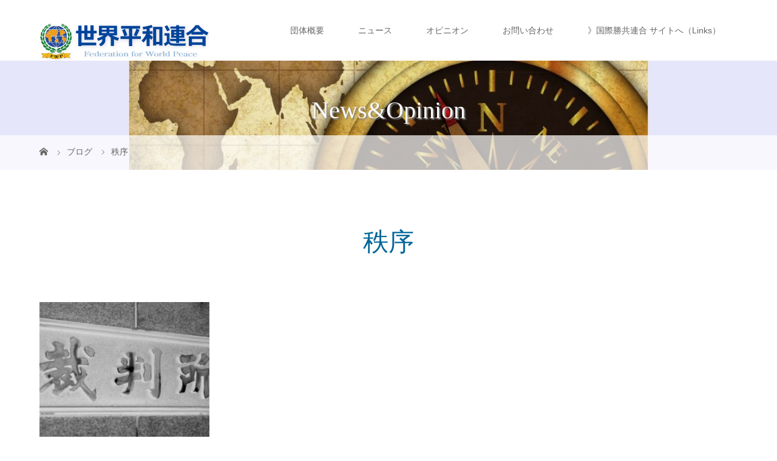

--- FILE ---
content_type: text/html; charset=UTF-8
request_url: http://www.fwp-japan.org/tag/%E7%A7%A9%E5%BA%8F/
body_size: 10628
content:
<!DOCTYPE html>
<html class="pc" dir="ltr" lang="ja"
	prefix="og: https://ogp.me/ns#" >
<head prefix="og: http://ogp.me/ns# fb: http://ogp.me/ns/fb#">
<meta charset="UTF-8">
<meta name="description" content="現代の問題を克服し、躍動する日本、そして世界へ。私達FWP世界平和連合は、諸団体・個人と連携し、道義国家日本の平和的発展に寄与します。国際勝共連合は当連合の姉妹団体です。">
<meta name="viewport" content="width=device-width">
<meta property="og:type" content="blog" />
<meta property="og:url" content="http://www.fwp-japan.org/tag/%E7%A7%A9%E5%BA%8F/">
<meta property="og:title" content="同性婚と憲法めぐる議論呼ぶ真岡判決" />
<meta property="og:description" content="現代の問題を克服し、躍動する日本、そして世界へ。私達FWP世界平和連合は、諸団体・個人と連携し、道義国家日本の平和的発展に寄与します。国際勝共連合は当連合の姉妹団体です。" />
<meta property="og:site_name" content="世界平和連合 公式サイト" />
<meta property="og:image" content='https://i0.wp.com/www.fwp-japan.org/wp1/wp-content/uploads/2017/02/16487844_577727085757903_5204231791868124201_o.jpg?fit=1600%2C454&amp;ssl=1'>
<meta property="og:image:secure_url" content="https://i0.wp.com/www.fwp-japan.org/wp1/wp-content/uploads/2017/02/16487844_577727085757903_5204231791868124201_o.jpg?fit=1600%2C454&amp;ssl=1" /> 
<meta property="og:image:width" content="1600" /> 
<meta property="og:image:height" content="454" />
<meta property="fb:admins" content="577717272425551" />
<meta name="twitter:card" content="summary" />
<meta name="twitter:site" content="@ifvoc_rashinban" />
<meta name="twitter:creator" content="@ifvoc_rashinban" />
<meta name="twitter:title" content="世界平和連合 公式サイト" />
<meta name="twitter:description" content="現代の問題を克服し、躍動する日本、そして世界へ。私達FWP世界平和連合は、諸団体・個人と連携し、道義国家日本の平和的発展に寄与します。国際勝共連合は当連合の姉妹団体です。" />

<!--[if lt IE 9]>
<script src="http://www.fwp-japan.org/wp1/wp-content/themes/story_tcd041/js/html5.js"></script>
<![endif]-->

		<!-- All in One SEO 4.2.2 -->
		<title>秩序 | 世界平和連合 公式サイト</title>
		<meta name="robots" content="max-image-preview:large" />
		<link rel="canonical" href="https://www.fwp-japan.org/tag/%E7%A7%A9%E5%BA%8F/" />
		<script type="application/ld+json" class="aioseo-schema">
			{"@context":"https:\/\/schema.org","@graph":[{"@type":"WebSite","@id":"https:\/\/www.fwp-japan.org\/#website","url":"https:\/\/www.fwp-japan.org\/","name":"\u4e16\u754c\u5e73\u548c\u9023\u5408 \u516c\u5f0f\u30b5\u30a4\u30c8","description":"\u73fe\u4ee3\u306e\u554f\u984c\u3092\u514b\u670d\u3057\u3001\u8e8d\u52d5\u3059\u308b\u65e5\u672c\u3001\u305d\u3057\u3066\u4e16\u754c\u3078\u3002\u79c1\u9054FWP\u4e16\u754c\u5e73\u548c\u9023\u5408\u306f\u3001\u8af8\u56e3\u4f53\u30fb\u500b\u4eba\u3068\u9023\u643a\u3057\u3001\u9053\u7fa9\u56fd\u5bb6\u65e5\u672c\u306e\u5e73\u548c\u7684\u767a\u5c55\u306b\u5bc4\u4e0e\u3057\u307e\u3059\u3002\u56fd\u969b\u52dd\u5171\u9023\u5408\u306f\u5f53\u9023\u5408\u306e\u59c9\u59b9\u56e3\u4f53\u3067\u3059\u3002","inLanguage":"ja","publisher":{"@id":"https:\/\/www.fwp-japan.org\/#organization"}},{"@type":"Organization","@id":"https:\/\/www.fwp-japan.org\/#organization","name":"\u4e16\u754c\u5e73\u548c\u9023\u5408 \u516c\u5f0f\u30b5\u30a4\u30c8","url":"https:\/\/www.fwp-japan.org\/"},{"@type":"BreadcrumbList","@id":"https:\/\/www.fwp-japan.org\/tag\/%E7%A7%A9%E5%BA%8F\/#breadcrumblist","itemListElement":[{"@type":"ListItem","@id":"https:\/\/www.fwp-japan.org\/#listItem","position":1,"item":{"@type":"WebPage","@id":"https:\/\/www.fwp-japan.org\/","name":"\u30db\u30fc\u30e0","description":"\u73fe\u4ee3\u306e\u554f\u984c\u3092\u514b\u670d\u3057\u3001\u8e8d\u52d5\u3059\u308b\u65e5\u672c\u3001\u305d\u3057\u3066\u4e16\u754c\u3078\u3002\u79c1\u9054FWP\u4e16\u754c\u5e73\u548c\u9023\u5408\u306f\u3001\u8af8\u56e3\u4f53\u30fb\u500b\u4eba\u3068\u9023\u643a\u3057\u3001\u9053\u7fa9\u56fd\u5bb6\u65e5\u672c\u306e\u5e73\u548c\u7684\u767a\u5c55\u306b\u5bc4\u4e0e\u3057\u307e\u3059\u3002\u56fd\u969b\u52dd\u5171\u9023\u5408\u306f\u5f53\u9023\u5408\u306e\u59c9\u59b9\u56e3\u4f53\u3067\u3059\u3002","url":"https:\/\/www.fwp-japan.org\/"},"nextItem":"https:\/\/www.fwp-japan.org\/tag\/%e7%a7%a9%e5%ba%8f\/#listItem"},{"@type":"ListItem","@id":"https:\/\/www.fwp-japan.org\/tag\/%e7%a7%a9%e5%ba%8f\/#listItem","position":2,"item":{"@type":"WebPage","@id":"https:\/\/www.fwp-japan.org\/tag\/%e7%a7%a9%e5%ba%8f\/","name":"\u79e9\u5e8f","url":"https:\/\/www.fwp-japan.org\/tag\/%e7%a7%a9%e5%ba%8f\/"},"previousItem":"https:\/\/www.fwp-japan.org\/#listItem"}]},{"@type":"CollectionPage","@id":"https:\/\/www.fwp-japan.org\/tag\/%E7%A7%A9%E5%BA%8F\/#collectionpage","url":"https:\/\/www.fwp-japan.org\/tag\/%E7%A7%A9%E5%BA%8F\/","name":"\u79e9\u5e8f | \u4e16\u754c\u5e73\u548c\u9023\u5408 \u516c\u5f0f\u30b5\u30a4\u30c8","inLanguage":"ja","isPartOf":{"@id":"https:\/\/www.fwp-japan.org\/#website"},"breadcrumb":{"@id":"https:\/\/www.fwp-japan.org\/tag\/%E7%A7%A9%E5%BA%8F\/#breadcrumblist"}}]}
		</script>
		<script type="text/javascript" >
			window.ga=window.ga||function(){(ga.q=ga.q||[]).push(arguments)};ga.l=+new Date;
			ga('create', "UA-91500310-1", 'auto');
			ga('send', 'pageview');
		</script>
		<script async src="https://www.google-analytics.com/analytics.js"></script>
		<!-- All in One SEO -->

<link rel='dns-prefetch' href='//secure.gravatar.com' />
<link rel='dns-prefetch' href='//www.googletagmanager.com' />
<link rel='dns-prefetch' href='//v0.wordpress.com' />
<link rel='dns-prefetch' href='//i0.wp.com' />
<link rel="alternate" type="application/rss+xml" title="世界平和連合 公式サイト &raquo; 秩序 タグのフィード" href="https://www.fwp-japan.org/tag/%e7%a7%a9%e5%ba%8f/feed/" />
<link rel='stylesheet' id='wp-block-library-css' href='http://www.fwp-japan.org/wp1/wp-includes/css/dist/block-library/style.min.css?ver=6.5.4' type='text/css' media='all' />
<style id='wp-block-library-inline-css' type='text/css'>
.has-text-align-justify{text-align:justify;}
</style>
<link rel='stylesheet' id='mediaelement-css' href='http://www.fwp-japan.org/wp1/wp-includes/js/mediaelement/mediaelementplayer-legacy.min.css?ver=4.2.17' type='text/css' media='all' />
<link rel='stylesheet' id='wp-mediaelement-css' href='http://www.fwp-japan.org/wp1/wp-includes/js/mediaelement/wp-mediaelement.min.css?ver=6.5.4' type='text/css' media='all' />
<style id='classic-theme-styles-inline-css' type='text/css'>
/*! This file is auto-generated */
.wp-block-button__link{color:#fff;background-color:#32373c;border-radius:9999px;box-shadow:none;text-decoration:none;padding:calc(.667em + 2px) calc(1.333em + 2px);font-size:1.125em}.wp-block-file__button{background:#32373c;color:#fff;text-decoration:none}
</style>
<style id='global-styles-inline-css' type='text/css'>
body{--wp--preset--color--black: #000000;--wp--preset--color--cyan-bluish-gray: #abb8c3;--wp--preset--color--white: #ffffff;--wp--preset--color--pale-pink: #f78da7;--wp--preset--color--vivid-red: #cf2e2e;--wp--preset--color--luminous-vivid-orange: #ff6900;--wp--preset--color--luminous-vivid-amber: #fcb900;--wp--preset--color--light-green-cyan: #7bdcb5;--wp--preset--color--vivid-green-cyan: #00d084;--wp--preset--color--pale-cyan-blue: #8ed1fc;--wp--preset--color--vivid-cyan-blue: #0693e3;--wp--preset--color--vivid-purple: #9b51e0;--wp--preset--gradient--vivid-cyan-blue-to-vivid-purple: linear-gradient(135deg,rgba(6,147,227,1) 0%,rgb(155,81,224) 100%);--wp--preset--gradient--light-green-cyan-to-vivid-green-cyan: linear-gradient(135deg,rgb(122,220,180) 0%,rgb(0,208,130) 100%);--wp--preset--gradient--luminous-vivid-amber-to-luminous-vivid-orange: linear-gradient(135deg,rgba(252,185,0,1) 0%,rgba(255,105,0,1) 100%);--wp--preset--gradient--luminous-vivid-orange-to-vivid-red: linear-gradient(135deg,rgba(255,105,0,1) 0%,rgb(207,46,46) 100%);--wp--preset--gradient--very-light-gray-to-cyan-bluish-gray: linear-gradient(135deg,rgb(238,238,238) 0%,rgb(169,184,195) 100%);--wp--preset--gradient--cool-to-warm-spectrum: linear-gradient(135deg,rgb(74,234,220) 0%,rgb(151,120,209) 20%,rgb(207,42,186) 40%,rgb(238,44,130) 60%,rgb(251,105,98) 80%,rgb(254,248,76) 100%);--wp--preset--gradient--blush-light-purple: linear-gradient(135deg,rgb(255,206,236) 0%,rgb(152,150,240) 100%);--wp--preset--gradient--blush-bordeaux: linear-gradient(135deg,rgb(254,205,165) 0%,rgb(254,45,45) 50%,rgb(107,0,62) 100%);--wp--preset--gradient--luminous-dusk: linear-gradient(135deg,rgb(255,203,112) 0%,rgb(199,81,192) 50%,rgb(65,88,208) 100%);--wp--preset--gradient--pale-ocean: linear-gradient(135deg,rgb(255,245,203) 0%,rgb(182,227,212) 50%,rgb(51,167,181) 100%);--wp--preset--gradient--electric-grass: linear-gradient(135deg,rgb(202,248,128) 0%,rgb(113,206,126) 100%);--wp--preset--gradient--midnight: linear-gradient(135deg,rgb(2,3,129) 0%,rgb(40,116,252) 100%);--wp--preset--font-size--small: 13px;--wp--preset--font-size--medium: 20px;--wp--preset--font-size--large: 36px;--wp--preset--font-size--x-large: 42px;--wp--preset--spacing--20: 0.44rem;--wp--preset--spacing--30: 0.67rem;--wp--preset--spacing--40: 1rem;--wp--preset--spacing--50: 1.5rem;--wp--preset--spacing--60: 2.25rem;--wp--preset--spacing--70: 3.38rem;--wp--preset--spacing--80: 5.06rem;--wp--preset--shadow--natural: 6px 6px 9px rgba(0, 0, 0, 0.2);--wp--preset--shadow--deep: 12px 12px 50px rgba(0, 0, 0, 0.4);--wp--preset--shadow--sharp: 6px 6px 0px rgba(0, 0, 0, 0.2);--wp--preset--shadow--outlined: 6px 6px 0px -3px rgba(255, 255, 255, 1), 6px 6px rgba(0, 0, 0, 1);--wp--preset--shadow--crisp: 6px 6px 0px rgba(0, 0, 0, 1);}:where(.is-layout-flex){gap: 0.5em;}:where(.is-layout-grid){gap: 0.5em;}body .is-layout-flex{display: flex;}body .is-layout-flex{flex-wrap: wrap;align-items: center;}body .is-layout-flex > *{margin: 0;}body .is-layout-grid{display: grid;}body .is-layout-grid > *{margin: 0;}:where(.wp-block-columns.is-layout-flex){gap: 2em;}:where(.wp-block-columns.is-layout-grid){gap: 2em;}:where(.wp-block-post-template.is-layout-flex){gap: 1.25em;}:where(.wp-block-post-template.is-layout-grid){gap: 1.25em;}.has-black-color{color: var(--wp--preset--color--black) !important;}.has-cyan-bluish-gray-color{color: var(--wp--preset--color--cyan-bluish-gray) !important;}.has-white-color{color: var(--wp--preset--color--white) !important;}.has-pale-pink-color{color: var(--wp--preset--color--pale-pink) !important;}.has-vivid-red-color{color: var(--wp--preset--color--vivid-red) !important;}.has-luminous-vivid-orange-color{color: var(--wp--preset--color--luminous-vivid-orange) !important;}.has-luminous-vivid-amber-color{color: var(--wp--preset--color--luminous-vivid-amber) !important;}.has-light-green-cyan-color{color: var(--wp--preset--color--light-green-cyan) !important;}.has-vivid-green-cyan-color{color: var(--wp--preset--color--vivid-green-cyan) !important;}.has-pale-cyan-blue-color{color: var(--wp--preset--color--pale-cyan-blue) !important;}.has-vivid-cyan-blue-color{color: var(--wp--preset--color--vivid-cyan-blue) !important;}.has-vivid-purple-color{color: var(--wp--preset--color--vivid-purple) !important;}.has-black-background-color{background-color: var(--wp--preset--color--black) !important;}.has-cyan-bluish-gray-background-color{background-color: var(--wp--preset--color--cyan-bluish-gray) !important;}.has-white-background-color{background-color: var(--wp--preset--color--white) !important;}.has-pale-pink-background-color{background-color: var(--wp--preset--color--pale-pink) !important;}.has-vivid-red-background-color{background-color: var(--wp--preset--color--vivid-red) !important;}.has-luminous-vivid-orange-background-color{background-color: var(--wp--preset--color--luminous-vivid-orange) !important;}.has-luminous-vivid-amber-background-color{background-color: var(--wp--preset--color--luminous-vivid-amber) !important;}.has-light-green-cyan-background-color{background-color: var(--wp--preset--color--light-green-cyan) !important;}.has-vivid-green-cyan-background-color{background-color: var(--wp--preset--color--vivid-green-cyan) !important;}.has-pale-cyan-blue-background-color{background-color: var(--wp--preset--color--pale-cyan-blue) !important;}.has-vivid-cyan-blue-background-color{background-color: var(--wp--preset--color--vivid-cyan-blue) !important;}.has-vivid-purple-background-color{background-color: var(--wp--preset--color--vivid-purple) !important;}.has-black-border-color{border-color: var(--wp--preset--color--black) !important;}.has-cyan-bluish-gray-border-color{border-color: var(--wp--preset--color--cyan-bluish-gray) !important;}.has-white-border-color{border-color: var(--wp--preset--color--white) !important;}.has-pale-pink-border-color{border-color: var(--wp--preset--color--pale-pink) !important;}.has-vivid-red-border-color{border-color: var(--wp--preset--color--vivid-red) !important;}.has-luminous-vivid-orange-border-color{border-color: var(--wp--preset--color--luminous-vivid-orange) !important;}.has-luminous-vivid-amber-border-color{border-color: var(--wp--preset--color--luminous-vivid-amber) !important;}.has-light-green-cyan-border-color{border-color: var(--wp--preset--color--light-green-cyan) !important;}.has-vivid-green-cyan-border-color{border-color: var(--wp--preset--color--vivid-green-cyan) !important;}.has-pale-cyan-blue-border-color{border-color: var(--wp--preset--color--pale-cyan-blue) !important;}.has-vivid-cyan-blue-border-color{border-color: var(--wp--preset--color--vivid-cyan-blue) !important;}.has-vivid-purple-border-color{border-color: var(--wp--preset--color--vivid-purple) !important;}.has-vivid-cyan-blue-to-vivid-purple-gradient-background{background: var(--wp--preset--gradient--vivid-cyan-blue-to-vivid-purple) !important;}.has-light-green-cyan-to-vivid-green-cyan-gradient-background{background: var(--wp--preset--gradient--light-green-cyan-to-vivid-green-cyan) !important;}.has-luminous-vivid-amber-to-luminous-vivid-orange-gradient-background{background: var(--wp--preset--gradient--luminous-vivid-amber-to-luminous-vivid-orange) !important;}.has-luminous-vivid-orange-to-vivid-red-gradient-background{background: var(--wp--preset--gradient--luminous-vivid-orange-to-vivid-red) !important;}.has-very-light-gray-to-cyan-bluish-gray-gradient-background{background: var(--wp--preset--gradient--very-light-gray-to-cyan-bluish-gray) !important;}.has-cool-to-warm-spectrum-gradient-background{background: var(--wp--preset--gradient--cool-to-warm-spectrum) !important;}.has-blush-light-purple-gradient-background{background: var(--wp--preset--gradient--blush-light-purple) !important;}.has-blush-bordeaux-gradient-background{background: var(--wp--preset--gradient--blush-bordeaux) !important;}.has-luminous-dusk-gradient-background{background: var(--wp--preset--gradient--luminous-dusk) !important;}.has-pale-ocean-gradient-background{background: var(--wp--preset--gradient--pale-ocean) !important;}.has-electric-grass-gradient-background{background: var(--wp--preset--gradient--electric-grass) !important;}.has-midnight-gradient-background{background: var(--wp--preset--gradient--midnight) !important;}.has-small-font-size{font-size: var(--wp--preset--font-size--small) !important;}.has-medium-font-size{font-size: var(--wp--preset--font-size--medium) !important;}.has-large-font-size{font-size: var(--wp--preset--font-size--large) !important;}.has-x-large-font-size{font-size: var(--wp--preset--font-size--x-large) !important;}
.wp-block-navigation a:where(:not(.wp-element-button)){color: inherit;}
:where(.wp-block-post-template.is-layout-flex){gap: 1.25em;}:where(.wp-block-post-template.is-layout-grid){gap: 1.25em;}
:where(.wp-block-columns.is-layout-flex){gap: 2em;}:where(.wp-block-columns.is-layout-grid){gap: 2em;}
.wp-block-pullquote{font-size: 1.5em;line-height: 1.6;}
</style>
<link rel='stylesheet' id='contact-form-7-css' href='http://www.fwp-japan.org/wp1/wp-content/plugins/contact-form-7/includes/css/styles.css?ver=5.8.4' type='text/css' media='all' />
<link rel='stylesheet' id='pz-linkcard-css' href='//www.fwp-japan.org/wp1/wp-content/uploads/pz-linkcard/style.css?ver=2.4.6.34' type='text/css' media='all' />
<link rel='stylesheet' id='tcd-maps-css' href='http://www.fwp-japan.org/wp1/wp-content/plugins/tcd-google-maps/admin.css?ver=6.5.4' type='text/css' media='all' />
<link rel='stylesheet' id='cmplz-general-css' href='http://www.fwp-japan.org/wp1/wp-content/plugins/complianz-gdpr/assets/css/cookieblocker.min.css?ver=1708989988' type='text/css' media='all' />
<link rel='stylesheet' id='parent-style-css' href='http://www.fwp-japan.org/wp1/wp-content/themes/story_tcd041/style.css?ver=6.5.4' type='text/css' media='all' />
<link rel='stylesheet' id='child-style-css' href='http://www.fwp-japan.org/wp1/wp-content/themes/fwp-child/style.css?ver=6.5.4' type='text/css' media='all' />
<link rel='stylesheet' id='story-slick-css' href='http://www.fwp-japan.org/wp1/wp-content/themes/story_tcd041/css/slick.css?ver=6.5.4' type='text/css' media='all' />
<link rel='stylesheet' id='story-slick-theme-css' href='http://www.fwp-japan.org/wp1/wp-content/themes/story_tcd041/css/slick-theme.css?ver=6.5.4' type='text/css' media='all' />
<link rel='stylesheet' id='story-style-css' href='http://www.fwp-japan.org/wp1/wp-content/themes/fwp-child/style.css?ver=6.5.4' type='text/css' media='all' />
<link rel='stylesheet' id='story-responsive-css' href='http://www.fwp-japan.org/wp1/wp-content/themes/story_tcd041/responsive.css?ver=6.5.4' type='text/css' media='all' />
<link rel='stylesheet' id='story-footer-bar-css' href='http://www.fwp-japan.org/wp1/wp-content/themes/story_tcd041/css/footer-bar.css?ver=6.5.4' type='text/css' media='all' />
<link rel='stylesheet' id='va-social-buzz-css' href='http://www.fwp-japan.org/wp1/wp-content/plugins/va-social-buzz/assets/css/style.css?ver=1.1.14' type='text/css' media='all' />
<style id='va-social-buzz-inline-css' type='text/css'>
.va-social-buzz .vasb_fb .vasb_fb_thumbnail{background-image:url(https://i0.wp.com/www.fwp-japan.org/wp1/wp-content/uploads/2017/02/cropped-fwp_icon.png?fit=512%2C512&ssl=1);}#secondary #widget-area .va-social-buzz .vasb_fb .vasb_fb_like,#secondary .widget-area .va-social-buzz .vasb_fb .vasb_fb_like,#secondary.widget-area .va-social-buzz .vasb_fb .vasb_fb_like,.secondary .widget-area .va-social-buzz .vasb_fb .vasb_fb_like,.sidebar-container .va-social-buzz .vasb_fb .vasb_fb_like,.va-social-buzz .vasb_fb .vasb_fb_like{background-color:rgba(3,103,191,0.7);color:#ffffff;}@media only screen and (min-width:711px){.va-social-buzz .vasb_fb .vasb_fb_like{background-color:rgba(3,103,191,1);}}
</style>
<link rel='stylesheet' id='jetpack_css-css' href='http://www.fwp-japan.org/wp1/wp-content/plugins/jetpack/css/jetpack.css?ver=11.1.2' type='text/css' media='all' />
<link rel='stylesheet' id='jquery.lightbox.min.css-css' href='http://www.fwp-japan.org/wp1/wp-content/plugins/wp-jquery-lightbox/styles/lightbox.min.css?ver=1.4.8.2' type='text/css' media='all' />
<script type="text/javascript" async src="http://www.fwp-japan.org/wp1/wp-content/plugins/burst-statistics/helpers/timeme/timeme.min.js?ver=1.5.6.1" id="burst-timeme-js"></script>
<script type="text/javascript" id="burst-js-extra">
/* <![CDATA[ */
var burst = {"url":"http:\/\/www.fwp-japan.org\/wp1\/wp-content\/plugins\/burst-statistics\/endpoint.php","page_id":"83","cookie_retention_days":"30","beacon_url":"http:\/\/www.fwp-japan.org\/wp1\/wp-content\/plugins\/burst-statistics\/endpoint.php","options":{"beacon_enabled":1,"enable_cookieless_tracking":0,"enable_turbo_mode":0,"do_not_track":0},"goals":[],"goals_script_url":"http:\/\/www.fwp-japan.org\/wp1\/wp-content\/plugins\/burst-statistics\/\/assets\/js\/build\/burst-goals.js?v=1.5.6.1"};
/* ]]> */
</script>
<script type="text/javascript" async src="http://www.fwp-japan.org/wp1/wp-content/plugins/burst-statistics/assets/js/build/burst.min.js?ver=1.5.6.1" id="burst-js"></script>
<script type="text/javascript" src="http://www.fwp-japan.org/wp1/wp-includes/js/jquery/jquery.min.js?ver=3.7.1" id="jquery-core-js"></script>
<script type="text/javascript" src="http://www.fwp-japan.org/wp1/wp-includes/js/jquery/jquery-migrate.min.js?ver=3.4.1" id="jquery-migrate-js"></script>
<script type="text/javascript" src="http://www.fwp-japan.org/wp1/wp-content/themes/story_tcd041/js/slick.min.js?ver=6.5.4" id="story-slick-js"></script>
<script type="text/javascript" src="http://www.fwp-japan.org/wp1/wp-content/themes/story_tcd041/js/functions.js?ver=6.5.4" id="story-script-js"></script>
<script type="text/javascript" src="http://www.fwp-japan.org/wp1/wp-content/themes/story_tcd041/js/responsive.js?ver=6.5.4" id="story-responsive-js"></script>

<!-- Google アナリティクス スニペット (Site Kit が追加) -->
<script type="text/javascript" src="https://www.googletagmanager.com/gtag/js?id=GT-NN6KNDJQ" id="google_gtagjs-js" async></script>
<script type="text/javascript" id="google_gtagjs-js-after">
/* <![CDATA[ */
window.dataLayer = window.dataLayer || [];function gtag(){dataLayer.push(arguments);}
gtag('set', 'linker', {"domains":["www.fwp-japan.org"]} );
gtag("js", new Date());
gtag("set", "developer_id.dZTNiMT", true);
gtag("config", "GT-NN6KNDJQ");
/* ]]> */
</script>

<!-- (ここまで) Google アナリティクス スニペット (Site Kit が追加) -->
<link rel="https://api.w.org/" href="https://www.fwp-japan.org/wp-json/" /><link rel="alternate" type="application/json" href="https://www.fwp-japan.org/wp-json/wp/v2/tags/83" /><link rel="EditURI" type="application/rsd+xml" title="RSD" href="https://www.fwp-japan.org/wp1/xmlrpc.php?rsd" />
<meta name="generator" content="WordPress 6.5.4" />
<meta name="generator" content="Site Kit by Google 1.121.0" /><style>img#wpstats{display:none}</style>
	<style type="text/css">.broken_link, a.broken_link {
	text-decoration: line-through;
}</style><link rel="icon" href="https://i0.wp.com/www.fwp-japan.org/wp1/wp-content/uploads/2017/02/cropped-fwp_icon.png?fit=32%2C32&#038;ssl=1" sizes="32x32" />
<link rel="icon" href="https://i0.wp.com/www.fwp-japan.org/wp1/wp-content/uploads/2017/02/cropped-fwp_icon.png?fit=192%2C192&#038;ssl=1" sizes="192x192" />
<link rel="apple-touch-icon" href="https://i0.wp.com/www.fwp-japan.org/wp1/wp-content/uploads/2017/02/cropped-fwp_icon.png?fit=180%2C180&#038;ssl=1" />
<meta name="msapplication-TileImage" content="https://i0.wp.com/www.fwp-japan.org/wp1/wp-content/uploads/2017/02/cropped-fwp_icon.png?fit=270%2C270&#038;ssl=1" />
<style>
.content02-button:hover, .button a:hover, .global-nav .sub-menu a:hover, .content02-button:hover, .footer-bar01, .copyright, .nav-links02-previous a, .nav-links02-next a, .pagetop a, #submit_comment:hover, .page-links a:hover, .page-links > span, .pw_form input[type="submit"]:hover, .post-password-form input[type="submit"]:hover { 
	background: #006699; 
}
.pb_slider .slick-prev:active, .pb_slider .slick-prev:focus, .pb_slider .slick-prev:hover {
	background: #006699 url(http://www.fwp-japan.org/wp1/wp-content/themes/story_tcd041/pagebuilder/assets/img/slider_arrow1.png) no-repeat 23px; 
}
.pb_slider .slick-next:active, .pb_slider .slick-next:focus, .pb_slider .slick-next:hover {
	background: #006699 url(http://www.fwp-japan.org/wp1/wp-content/themes/story_tcd041/pagebuilder/assets/img/slider_arrow2.png) no-repeat 25px 23px; 
}
#comment_textarea textarea:focus, #guest_info input:focus, #comment_textarea textarea:focus { 
	border: 1px solid #006699; 
}
.archive-title, .article01-title a, .article02-title a, .article03-title, .article03-category-item:hover, .article05-category-item:hover, .article04-title, .article05-title, .article06-title, .article06-category-item:hover, .column-layout01-title, .column-layout01-title, .column-layout02-title, .column-layout03-title, .column-layout04-title, .column-layout05-title, .column-layout02-title, .column-layout03-title, .column-layout04-title, .column-layout05-title, .content01-title, .content02-button, .content03-title, .content04-title, .footer-gallery-title, .global-nav a:hover,  .global-nav .current-menu-item > a, .headline-primary, .nav-links01-previous a:hover, .nav-links01-next a:hover, .post-title, .styled-post-list1-title:hover, .top-slider-content-inner:after, .breadcrumb a:hover, .article07-title, .post-category a:hover, .post-meta-box a:hover, .post-content a, .color_headline {
color: #006699;
}
.content02, .gallery01 .slick-arrow:hover, .global-nav .sub-menu a, .headline-bar, .nav-links02-next a:hover, .nav-links02-previous a:hover, .pagetop a:hover, .top-slider-nav li.active a, .top-slider-nav li:hover a {
background: #0079C2;
}
.social-nav-item a:hover:before {
color: #0079C2;
}
.article01-title a:hover, .article02-title a:hover, .article03 a:hover .article03-title, .article04 a:hover .article04-title, .article07 a:hover .article07-title, .post-content a:hover, .headline-link:hover {
	color: #00ADA9;
}
@media only screen and (max-width: 991px) {
	.copyright {
		background: #006699;
	}
}
@media only screen and (max-width: 1200px) {
	.global-nav a, .global-nav a:hover {
		background: #0079C2;
	}
	.global-nav .sub-menu a {
		background: #006699;
	}
}
.headline-font-type {
font-family: "Times New Roman", "游明朝", "Yu Mincho", "游明朝体", "YuMincho", "ヒラギノ明朝 Pro W3", "Hiragino Mincho Pro", "HiraMinProN-W3", "HGS明朝E", "ＭＳ Ｐ明朝", "MS PMincho", serif; font-weight: 500;
}
.thumbnail02 img {
	margin-left: -15px; -moz-transform: scale(1.3) translate3d(15px, 0, 0); -ms-transform: scale(1.3) translate3d(15px, 0, 0); -o-transform: scale(1.3) translate3d(15px, 0, 0); -webkit-transform: scale(1.3) translate3d(15px, 0, 0); transform: scale(1.3) translate3d(15px, 0, 0); }
.thumbnail02 img:hover, a:hover .thumbnail02 img {
opacity: 0.5;
}
.global-nav > ul > li > a {
color: #666666;
}
.article06 a:hover:before {
background: rgba(255, 255, 255, 0.9);
}
.footer-nav-wrapper:before {
background-color: rgba(0, 102, 153, 0.7);
}
.signage {

background-color: #eaeaea;
background-repeat: no-repeat;
background-position: center center;
background-size: cover;
display: table;
height: 180px;
position: relative;
width: 100%;

}

.signage-content {
  -webkit-animation: fadeIn 0.5s ease 2s;
  -moz-animation: fadeIn 0.5s ease 2s;
  -ms-animation: fadeIn 0.5s ease 2s;
  -o-animation: fadeIn 0.5s ease 2s;
  animation: fadeIn 0.5s ease 2s;
  animation-fill-mode: both;
  display: table-cell;
  text-align: center;
  vertical-align: middle;
}

.footer-gallery article time { display:none; }
.article06-category:before {
  content: "";
  margin: 0;
}
</style>
</head>
<body class="archive tag tag-83 font-type1">
<header class="header">
	<div class="header-bar header-bar-fixed" style="background-color: #FFFFFF; color: #666666;">
		<div class="header-bar-inner inner">
			<div class="logo logo-image"><a href="https://www.fwp-japan.org/" data-label="世界平和連合 公式サイト"><img class="h_logo" src="https://i0.wp.com/www.fwp-japan.org/wp1/wp-content/uploads/2017/02/世界平和連合ロゴv2.1.png?fit=279%2C66&amp;ssl=1" alt="世界平和連合 公式サイト"></a></div>
			<a href="#" id="global-nav-button" class="global-nav-button"></a>
			<nav id="global-nav" class="global-nav"><ul id="menu-mainmenu" class="menu"><li id="menu-item-16" class="menu-item menu-item-type-post_type menu-item-object-page menu-item-has-children menu-item-16"><a href="https://www.fwp-japan.org/about_us/"><span></span>団体概要</a>
<ul class="sub-menu">
	<li id="menu-item-786" class="menu-item menu-item-type-post_type menu-item-object-page menu-item-786"><a href="https://www.fwp-japan.org/chairman/"><span></span>会長あいさつ</a></li>
	<li id="menu-item-787" class="menu-item menu-item-type-post_type menu-item-object-page menu-item-787"><a href="https://www.fwp-japan.org/about_us/"><span></span>当連合について</a></li>
</ul>
</li>
<li id="menu-item-355" class="menu-item menu-item-type-custom menu-item-object-custom menu-item-355"><a href="http://www.fwp-japan.org/news/"><span></span>ニュース</a></li>
<li id="menu-item-354" class="menu-item menu-item-type-taxonomy menu-item-object-category menu-item-has-children menu-item-354"><a href="https://www.fwp-japan.org/category/rashinban/"><span></span>オピニオン</a>
<ul class="sub-menu">
	<li id="menu-item-573" class="menu-item menu-item-type-taxonomy menu-item-object-category menu-item-573"><a href="https://www.fwp-japan.org/category/rashinban/"><span></span>オピニオン「RASHINBAN」</a></li>
	<li id="menu-item-569" class="menu-item menu-item-type-post_type menu-item-object-page menu-item-569"><a href="https://www.fwp-japan.org/application/"><span></span>「世界思想」購読のご案内</a></li>
</ul>
</li>
<li id="menu-item-14" class="menu-item menu-item-type-post_type menu-item-object-page menu-item-has-children menu-item-14"><a href="https://www.fwp-japan.org/contact/"><span></span>お問い合わせ</a>
<ul class="sub-menu">
	<li id="menu-item-571" class="menu-item menu-item-type-post_type menu-item-object-page menu-item-571"><a href="https://www.fwp-japan.org/contact/"><span></span>ご連絡フォーム</a></li>
	<li id="menu-item-33878" class="menu-item menu-item-type-post_type menu-item-object-page menu-item-33878"><a href="https://www.fwp-japan.org/%e3%83%97%e3%83%a9%e3%82%a4%e3%83%90%e3%82%b7%e3%83%bc%e3%83%9d%e3%83%aa%e3%82%b7%e3%83%bc/"><span></span>プライバシーポリシー</a></li>
</ul>
</li>
<li id="menu-item-681" class="menu-item menu-item-type-custom menu-item-object-custom menu-item-681"><a href="http://www.fwp-japan.org/links/"><span></span>》国際勝共連合 サイトへ（Links）</a></li>
</ul></nav>		</div>
	</div>
	<div class="signage" style="background-image: url(https://www.fwp-japan.org/wp1/wp-content/uploads/2017/02/11efb0b2833da558032c1f26937137f8be_m-e1487751280795-1024x272-1.jpg);">
		<div class="signage-content" style="text-shadow: 2px 2px 2px #888888">
			<h1 class="signage-title headline-font-type" style="color: #FFFFFF; font-size: 40px;">News&amp;Opinion</h1>
			<p class="signage-title-sub" style="color: #FFFFFF; font-size: 12px;"></p>
		</div>
	</div>
	<div class="breadcrumb-wrapper">
		<ul class="breadcrumb inner" itemscope itemtype="http://schema.org/BreadcrumbList">
			<li class="home" itemprop="itemListElement" itemscope itemtype="http://schema.org/ListItem">
				<a href="https://www.fwp-japan.org/" itemscope itemtype="http://schema.org/Thing" itemprop="item">
					<span itemprop="name">HOME</span>
				</a>
				<meta itemprop="position" content="1" />
			</li>
						<li itemprop="itemListElement" itemscope itemtype="http://schema.org/ListItem">
				<a href="https://www.fwp-japan.org/%e3%83%96%e3%83%ad%e3%82%b0%e4%b8%80%e8%a6%a7/" itemscope itemtype="http://schema.org/Thing" itemprop="item">
					<span itemprop="name">ブログ</span>
				</a>
				<meta itemprop="position" content="2" />
			</li>
						<li>秩序</li>
					</ul>
	</div>
</header>
<div class="main">
	<div class="clearfix inner">
		<div class="archive-header">
			<h2 class="archive-title headline-font-type" style="font-size: 42px;">秩序</h2>
			<div class="archive-text"></div>

		</div>
		<div id="infinitescroll" class="flex flex-wrap flex-auto">
			<article class="article03" style="opacity: 0;">
				<a class="flex flex-column" href="https://www.fwp-japan.org/shiso-np191001/">
					<div class="article03-thumbnail thumbnail02">
<img width="280" height="280" src="https://i0.wp.com/www.fwp-japan.org/wp1/wp-content/uploads/2020/07/2f9e19db86e0df4ec264a3499030736f_s.jpg?resize=280%2C280&amp;ssl=1" class="attachment-size1 size-size1 wp-post-image" alt="" decoding="async" fetchpriority="high" srcset="https://i0.wp.com/www.fwp-japan.org/wp1/wp-content/uploads/2020/07/2f9e19db86e0df4ec264a3499030736f_s.jpg?resize=150%2C150&amp;ssl=1 150w, https://i0.wp.com/www.fwp-japan.org/wp1/wp-content/uploads/2020/07/2f9e19db86e0df4ec264a3499030736f_s.jpg?resize=300%2C300&amp;ssl=1 300w, https://i0.wp.com/www.fwp-japan.org/wp1/wp-content/uploads/2020/07/2f9e19db86e0df4ec264a3499030736f_s.jpg?resize=280%2C280&amp;ssl=1 280w, https://i0.wp.com/www.fwp-japan.org/wp1/wp-content/uploads/2020/07/2f9e19db86e0df4ec264a3499030736f_s.jpg?resize=120%2C120&amp;ssl=1 120w, https://i0.wp.com/www.fwp-japan.org/wp1/wp-content/uploads/2020/07/2f9e19db86e0df4ec264a3499030736f_s.jpg?zoom=2&amp;resize=280%2C280&amp;ssl=1 560w" sizes="(max-width: 280px) 100vw, 280px" />					</div>
					<div class="article03-content flex flex-auto flex-column">
						<h2 class="article03-title headline-font-type">同性婚と憲法めぐる議論呼ぶ真岡判決</h2>
						<p class="article03-meta">
							<time class="article03-date" datetime="2019-10-01">2019.10.01</time><span class="article03-category"><span class="article03-category-item" data-url="https://www.fwp-japan.org/category/%e3%82%aa%e3%83%94%e3%83%8b%e3%82%aa%e3%83%b3%ef%bc%88%e6%80%9d%e6%83%b3%e6%96%b0%e8%81%9e%ef%bc%89/">オピニオン（思想新聞）</span></span>						</p>
					</div>
				</a>
			</article>
		</div>
	</div>
</div>
<footer class="footer">
	<section class="footer-gallery">
		<h2 class="footer-gallery-title headline-font-type" style="font-size: 40px;">平和具現へのあくなき挑戦！</h2>
		<div class="footer-gallery-slider">
		<article class="article06">
			<a href="https://www.fwp-japan.org/gallery/shoukyou/">
				<img class="article06-thumbnail" src="https://i0.wp.com/www.fwp-japan.org/wp1/wp-content/uploads/2017/02/勝共チラシバナー.png?resize=728%2C504&ssl=1" alt="">
				<div class="article06-content">
					<h3 class="article06-title headline-font-type">国際勝共連合(姉妹団体）</h3>
									</div>
			</a>
		</article>
		<article class="article06">
			<a href="https://www.fwp-japan.org/gallery/unite/">
				<img class="article06-thumbnail" src="https://i0.wp.com/www.fwp-japan.org/wp1/wp-content/uploads/2017/02/UNITE-紹介チラシ.png?resize=728%2C504&ssl=1" alt="">
				<div class="article06-content">
					<h3 class="article06-title headline-font-type">大学生遊説隊UNITE</h3>
									</div>
			</a>
		</article>
		</div>
	</section>
	<div class="footer-nav-wrapper" style="background-image: url(https://i0.wp.com/www.fwp-japan.org/wp1/wp-content/uploads/2017/02/header平和連合.jpeg?fit=1450%2C369&amp;ssl=1);">
		<div class="footer-nav inner">
			<div class="footer-nav-inner">
<div class="footer-widget clearfix widget_text" id="text-9">
			<div class="textwidget"><p style="text-align: left;"><strong>＜About us＞</strong></p>
<p style="text-align: left;">▽  <a href="http://www.fwp-japan.org/chairman/">会長挨拶</a></p>
<p style="text-align: left;">▽ <a href="http://www.fwp-japan.org/about_us/">当連合の概要と設立目的</a></p>
<p style="text-align: left;">・<a href="http://www.fwp-japan.org/anzenhoshou/">防衛力のある国 日本</a></p>
<p style="text-align: left;">・<a href="http://www.fwp-japan.org/kateikyouka/">家庭力のある国 日本</a></p>
<p style="text-align: left;">・<a href="http://www.fwp-japan.org/peacebuilding/">貢献力のある国 日本</a></p>
&nbsp;
</div>
		</div>
<div class="footer-widget clearfix widget_text" id="text-10">
			<div class="textwidget"><p style="text-align: left;"><strong>＜Activity＞</strong></p>
<p style="text-align: left;">▽ <a href="https://www.fwp-japan.org/news/">FWP活動レポート</a></p>
<p> </p>
<p style="text-align: left;"><strong>＜News&#038;Opinion＞</strong></p>
<p style="text-align: left;">▽<a href="https://www.fwp-japan.org/category/rashinban/">オピニオン「RASHINBAN」</a></p>
<p>▽<a href="https://www.fwp-japan.org/category/%E5%9C%B0%E5%9F%9F%E6%94%BF%E7%AD%96/">地域政策 ピックアップ</a></p>
<p style="text-align: left;">▽<a href="https://www.fwp-japan.org/application/">月刊誌「世界思想」について</a></p>
</div>
		</div>
<div class="footer-widget clearfix widget_text" id="text-13">
			<div class="textwidget"><p style="text-align: left;"><strong>＜Contact＞</strong></p>
<p style="text-align: left;">▽ <a href="http://www.fwp-japan.org/contact/">ご連絡フォーム</a></p>
<p style="text-align: left;"><strong>＜Links＞</strong></p>
<p style="text-align: left;">▽<a href="http://www.fwp-japan.org/links/">協力団体リンク集</a></p></div>
		</div>
<div class="footer-widget clearfix widget_block widget_media_image" id="block-3">

<figure class="wp-block-image size-full"><a href="https://www.fwp-japan.org/application/"><img loading="lazy" decoding="async" width="851" height="255" src="https://www.fwp-japan.org/wp1/wp-content/uploads/2024/10/0ea2204bb9dcd792ed5b6b2d12175c76-1.png" alt="" class="wp-image-35023" srcset="https://i0.wp.com/www.fwp-japan.org/wp1/wp-content/uploads/2024/10/0ea2204bb9dcd792ed5b6b2d12175c76-1.png?w=851&amp;ssl=1 851w, https://i0.wp.com/www.fwp-japan.org/wp1/wp-content/uploads/2024/10/0ea2204bb9dcd792ed5b6b2d12175c76-1.png?resize=300%2C90&amp;ssl=1 300w" sizes="(max-width: 851px) 100vw, 851px" /></a></figure>
</div>
			</div>
		</div>
	</div>
	<div class="footer-content inner">
		<div class="footer-logo footer-logo-image"><a href="https://www.fwp-japan.org/"><img class="f_logo" src="https://i0.wp.com/www.fwp-japan.org/wp1/wp-content/uploads/2017/02/a1b1世界平和連合ロゴfooter-001.jpg?fit=340%2C55&amp;ssl=1" alt="世界平和連合 公式サイト"></a></div>
		<p class="align1"></p>
	</div>
	<div class="footer-bar01">
		<div class="footer-bar01-inner">
			<ul class="social-nav">
				<li class="social-nav-twitter social-nav-item"><a href="https://twitter.com/ucadachi" target="_blank"></a></li>
				<li class="social-nav-facebook social-nav-item"><a href="https://www.facebook.com/FWPJAPAN/" target="_blank"></a></li>
				<li class="social-nav-rss social-nav-item"><a href="https://www.fwp-japan.org/feed/" target="_blank"></a></li>
			</ul>
			<p class="copyright"><small>Copyright &copy; 世界平和連合 公式サイト. All rights reserved.</small></p>
			<div id="pagetop" class="pagetop">
				<a href="#"></a>
			</div>
		</div>
	</div>
</footer>
<script type="text/javascript" src="http://www.fwp-japan.org/wp1/wp-content/plugins/jetpack/_inc/build/photon/photon.min.js?ver=20191001" id="jetpack-photon-js"></script>
<script type="text/javascript" src="http://www.fwp-japan.org/wp1/wp-content/plugins/contact-form-7/includes/swv/js/index.js?ver=5.8.4" id="swv-js"></script>
<script type="text/javascript" id="contact-form-7-js-extra">
/* <![CDATA[ */
var wpcf7 = {"api":{"root":"https:\/\/www.fwp-japan.org\/wp-json\/","namespace":"contact-form-7\/v1"}};
/* ]]> */
</script>
<script type="text/javascript" src="http://www.fwp-japan.org/wp1/wp-content/plugins/contact-form-7/includes/js/index.js?ver=5.8.4" id="contact-form-7-js"></script>
<script type="text/javascript" src="http://www.fwp-japan.org/wp1/wp-content/themes/story_tcd041/js/imagesloaded.pkgd.min.js?ver=6.5.4" id="story-imagesloaded-js"></script>
<script type="text/javascript" src="http://www.fwp-japan.org/wp1/wp-content/themes/story_tcd041/js/jquery.infinitescroll.min.js?ver=6.5.4" id="story-infinitescroll-js"></script>
<script type="text/javascript" src="http://www.fwp-japan.org/wp1/wp-content/themes/story_tcd041/js/footer-bar.js?ver=6.5.4" id="story-footer-bar-js"></script>
<script type="text/javascript" id="va-social-buzz-js-extra">
/* <![CDATA[ */
var vaSocialBuzzSettings = {"locale":"ja_JP","appid":"264715670626807"};
/* ]]> */
</script>
<script type="text/javascript" src="http://www.fwp-japan.org/wp1/wp-content/plugins/va-social-buzz/assets/js/script.js?ver=1.1.14" id="va-social-buzz-js"></script>
<script type="text/javascript" src="http://www.fwp-japan.org/wp1/wp-content/plugins/wp-jquery-lightbox/jquery.touchwipe.min.js?ver=1.4.8.2" id="wp-jquery-lightbox-swipe-js"></script>
<script type="text/javascript" id="wp-jquery-lightbox-js-extra">
/* <![CDATA[ */
var JQLBSettings = {"showTitle":"1","showCaption":"1","showNumbers":"1","fitToScreen":"0","resizeSpeed":"400","showDownload":"0","navbarOnTop":"0","marginSize":"0","slideshowSpeed":"4000","prevLinkTitle":"\u524d\u306e\u753b\u50cf","nextLinkTitle":"\u6b21\u306e\u753b\u50cf","closeTitle":"\u30ae\u30e3\u30e9\u30ea\u30fc\u3092\u9589\u3058\u308b","image":"\u753b\u50cf ","of":"\u306e","download":"\u30c0\u30a6\u30f3\u30ed\u30fc\u30c9","pause":"(\u30b9\u30e9\u30a4\u30c9\u30b7\u30e7\u30fc\u3092\u505c\u6b62\u3059\u308b)","play":"(\u30b9\u30e9\u30a4\u30c9\u30b7\u30e7\u30fc\u3092\u518d\u751f\u3059\u308b)"};
/* ]]> */
</script>
<script type="text/javascript" src="http://www.fwp-japan.org/wp1/wp-content/plugins/wp-jquery-lightbox/jquery.lightbox.min.js?ver=1.4.8.2" id="wp-jquery-lightbox-js"></script>
				<script async data-category="statistics"
						src="https://www.googletagmanager.com/gtag/js?id=UA-91500310-1"></script>			<script data-category="functional">
				window['gtag_enable_tcf_support'] = false;
window.dataLayer = window.dataLayer || [];
function gtag(){dataLayer.push(arguments);}
gtag('js', new Date());
gtag('config', 'UA-91500310-1', {
	cookie_flags:'secure;samesite=none',
	'anonymize_ip': true
});
							</script>
			<script src='https://stats.wp.com/e-202603.js' defer></script>
<script>
	_stq = window._stq || [];
	_stq.push([ 'view', {v:'ext',j:'1:11.1.2',blog:'229653153',post:'0',tz:'9',srv:'www.fwp-japan.org'} ]);
	_stq.push([ 'clickTrackerInit', '229653153', '0' ]);
</script>
<script>
jQuery(function(){
	init_post_list();
jQuery(".footer-gallery-slider").slick({
 
		autoplay: true,
		draggable: true,
		infinite: true,
		arrows: false,
		slidesToShow: 4,
		responsive: [
    		{
     			breakpoint: 992,
      			settings: {
        			slidesToShow: 3
    			}
    		},
    		{
     			breakpoint: 768,
      			settings: {
        			slidesToShow: 2
      			}
    		}
  		]
	});
});
function init_post_list() {
	var $container = jQuery("#infinitescroll");
  	$container.imagesLoaded(function(){
    	jQuery("#infinitescroll .article03").each(function(i){
      		jQuery(this).delay(i*150).queue(function(){
	        	jQuery(this).addClass("active").dequeue();
   		   	});
   		});
	    $container.infinitescroll({
	    	navSelector  : "#load-post",
	        nextSelector : "#load-post a",
	        itemSelector : ".article03",
	        animate      : true,
	        extraScrollPx: 150,
	        maxPage: 1,
	        loading: {
	        	msgText : "LOADING...",
	          	finishedMsg : "これ以上記事はございません",
	          	img: "http://www.fwp-japan.org/wp1/wp-content/themes/story_tcd041/img/common/loader.gif"
	        }
	    },
		// callback
		function(newElements, opts) {
	        var $newElems = jQuery(newElements).css({opacity:0});
	        $newElems.imagesLoaded(function(){
	        	$newElems.each(function(i){
	            	jQuery(this).delay(i*150).queue(function(){
	           		   	//jQuery(this).addClass("active").dequeue();
	           		 	jQuery(this).fadeTo("slow", 1).dequeue();
					});
	        	});
			});
			if (opts.maxPage && opts.maxPage <= opts.state.currPage) {
	  	  		jQuery(window).off(".infscr");
	  	  		jQuery("#load-post").remove();
	  	  	}
		});
	});
}
</script>
</body>
</html>


--- FILE ---
content_type: text/css
request_url: http://www.fwp-japan.org/wp1/wp-content/themes/fwp-child/style.css?ver=6.5.4
body_size: 189
content:
/*
Theme Name:     fwp-child
Description:    
Author:         佐々木一也
Template:       story_tcd041

(optional values you can add: Theme URI, Author URI, Version, License, License URI, Tags, Text Domain)
*/


--- FILE ---
content_type: text/css
request_url: http://www.fwp-japan.org/wp1/wp-content/plugins/va-social-buzz/assets/css/style.css?ver=1.1.14
body_size: 1492
content:
@font-face {
    font-family: 'vasocialbuzz';
    src: url('../font/vasocialbuzz.eot?11197594');
    src: url('../font/vasocialbuzz.eot?11197594#iefix') format('embedded-opentype'),
    url('../font/vasocialbuzz.ttf?11197594') format('truetype'),
    url('../font/vasocialbuzz.woff?11197594') format('woff'),
    url('../font/vasocialbuzz.woff2?11197594') format('woff2'),
    url('../font/vasocialbuzz.svg?11197594#vasocialbuzz') format('svg');
    font-weight: normal;
    font-style: normal;
}

.va-social-buzz {
    -webkit-box-sizing: border-box;
       -moz-box-sizing: border-box;
            box-sizing: border-box;
    font-family: Verdana, Roboto, "Droid Sans", "游ゴシック", YuGothic, "ヒラギノ丸ゴ ProN W4", "Hiragino Maru Gothic ProN", "ヒラギノ角ゴ ProN W3", "Hiragino Kaku Gothic ProN", "メイリオ", Meiryo, fantasy, sans-serif;
    margin-bottom: 1.5em;
}

.va-social-buzz *,
.va-social-buzz *:before,
.va-social-buzz *:after {
    -webkit-box-sizing: inherit;
    -moz-box-sizing: inherit;
    box-sizing: inherit;
}

/**
 * Clearfix.
 */
.va-social-buzz .vasb_share:before,
.va-social-buzz .vasb_share:after,
.va-social-buzz .vasb_notification:before,
.va-social-buzz .vasb_notification:after {
    content: ' ';
    display: table;
}
.va-social-buzz .vasb_share:after,
.va-social-buzz .vasb_notification:after {
    clear: both;
}

/**
 * Font size.
 */
.va-social-buzz .vasb_fb_like_text,
.va-social-buzz .vasb_share_button,
.va-social-buzz .vasb_notification_button,
.va-social-buzz .vasb_follow {
    font-size: 16px;
}

/**
 * Icon.
 */
.va-social-buzz .vasb_icon {
    font-family: 'vasocialbuzz';
    -webkit-font-smoothing: antialiased;
    -moz-osx-font-smoothing: grayscale;
    font-style: normal;
    font-variant: normal;
    font-weight: normal;
    line-height: 1;
    text-transform: none;
}
.va-social-buzz .vasb_icon:before {
    margin-right: 8px;
}

/**
 * Button design.
 */
.va-social-buzz .vasb_share_button,
.va-social-buzz .vasb_notification_button {
    float: left;
    padding-left: 7px;
    padding-right: 7px;
}
.va-social-buzz .vasb_share_button a,
.va-social-buzz .vasb_notification_button a {
    border-bottom: none;
    border-radius: 5px;
    box-shadow: none;
    color: #ffffff;
    display: block;
    padding: .75em 0;
    text-decoration: none;
}
.va-social-buzz .vasb_share_button a:hover,
.va-social-buzz .vasb_notification_button a:hover {
    box-shadow: none;
}
.va-social-buzz .vasb_share_button a:focus,
.va-social-buzz .vasb_notification_button a:focus {
    outline: none;
}

/**
 * Box layout.
 */
.va-social-buzz .vasb_fb,
.va-social-buzz .vasb_share,
.va-social-buzz .vasb_notification {
    margin-bottom: .75em;
    position: relative;
    text-align: center;
    width: 100%;
}

/**
 * Like! box.
 */
.va-social-buzz .vasb_fb {
    background-position: center;
    background-repeat: no-repeat;
    background-size: cover;
    display: table;
}
.va-social-buzz .vasb_fb .vasb_fb_thumbnail {
    background-position: center;
    background-repeat: no-repeat;
    background-size: cover;
    height: 100%;
    left: 0;
    position: absolute;
    top: 0;
    width: 100%;
    z-index: 0;
}
#secondary #widget-area .va-social-buzz .vasb_fb .vasb_fb_thumbnail,
#secondary .widget-area .va-social-buzz .vasb_fb .vasb_fb_thumbnail,
#secondary.widget-area .va-social-buzz .vasb_fb .vasb_fb_thumbnail,
.secondary .widget-area .va-social-buzz .vasb_fb .vasb_fb_thumbnail,
.sidebar-container .va-social-buzz .vasb_fb .vasb_fb_thumbnail {
    display: block !important;
    width: 100% !important;
}
.va-social-buzz .vasb_fb .vasb_fb_like {
    padding: 16.5px 0;
    position: relative;
    text-align: center;
    vertical-align: middle;
    z-index: 1;
}
#secondary #widget-area .va-social-buzz .vasb_fb .vasb_fb_like,
#secondary .widget-area .va-social-buzz .vasb_fb .vasb_fb_like,
#secondary.widget-area .va-social-buzz .vasb_fb .vasb_fb_like,
.secondary .widget-area .va-social-buzz .vasb_fb .vasb_fb_like,
.sidebar-container .va-social-buzz .vasb_fb .vasb_fb_like {
    display: block !important;
    height: initial !important;
    width: initial !important;
}
.va-social-buzz .vasb_fb .vasb_fb_like .vasb_fb_like_text {
    line-height: 1.5;
    margin: 0 0 .5em;
    text-align: center;
}
.va-social-buzz .vasb_fb .vasb_fb_like .fb-like {
    display: block;
    height: 21px;
    line-height: 1;
    margin-bottom: 0;
    overflow: hidden;
}
.va-social-buzz .vasb_fb .vasb_fb_like .fb-like span {
}
.va-social-buzz .vasb_fb .vasb_fb_like .fb-like iframe {
    max-width: initial;
}

/**
 * Share box.
 */
.va-social-buzz .vasb_share .vasb_share_button {
    width: 50%;
}
/* Share */
.va-social-buzz .vasb_share .vasb_share_button-fb {
    padding-left: 0;
    padding-right: 7px;
}
.va-social-buzz .vasb_share .vasb_share_button-fb .vasb_icon:before {
    content: "\e800";
}
.va-social-buzz .vasb_share .vasb_share_button-fb a {
    background-color: #3b55a0;
}
.va-social-buzz .vasb_share .vasb_share_button-fb a:hover {
    background-color: #384182;
}
/* Tweet */
.va-social-buzz .vasb_share .vasb_share_button-twttr {
    padding-left: 7px;
    padding-right: 0;
}
.va-social-buzz .vasb_share .vasb_share_button-twttr .vasb_icon:before {
    content: "\e801";
}
.va-social-buzz .vasb_share .vasb_share_button-twttr a {
    background-color: #1b95e0;
}
.va-social-buzz .vasb_share .vasb_share_button-twttr a:hover {
    background-color: #0c7abf;
}

/**
 * Notification box.
 */
.va-social-buzz .vasb_notification .vasb_notification_button-push7 {
    padding: 0;
    width: 100%;
}
.va-social-buzz .vasb_notification .vasb_notification_button-push7 .vasb_icon:before {
    content: "\e804";
}
.va-social-buzz .vasb_notification .vasb_notification_button-push7 a {
    background-color: #e5a717;
}
.va-social-buzz .vasb_notification .vasb_notification_button-push7 a:hover {
    background-color: #bf9214;
}

/**
 * Follow box.
 */
.va-social-buzz .vasb_follow {
    background-color: #eeeeee;
    color: #707070;
    padding: .75em;
    text-align: center;
    width: 100%;
}
.va-social-buzz .vasb_follow iframe {
    display: inline-block !important;
    margin-bottom: 0 !important;
    vertical-align: middle !important;
}

@media only screen and (min-width : 711px) {
    .va-social-buzz .vasb_fb .vasb_fb_thumbnail {
        display: table-cell;
        width: calc(100% - 208px);
    }
    .va-social-buzz .vasb_fb .vasb_fb_like {
        display: table-cell;
        height: 208px;
        width: 208px;
    }
}
